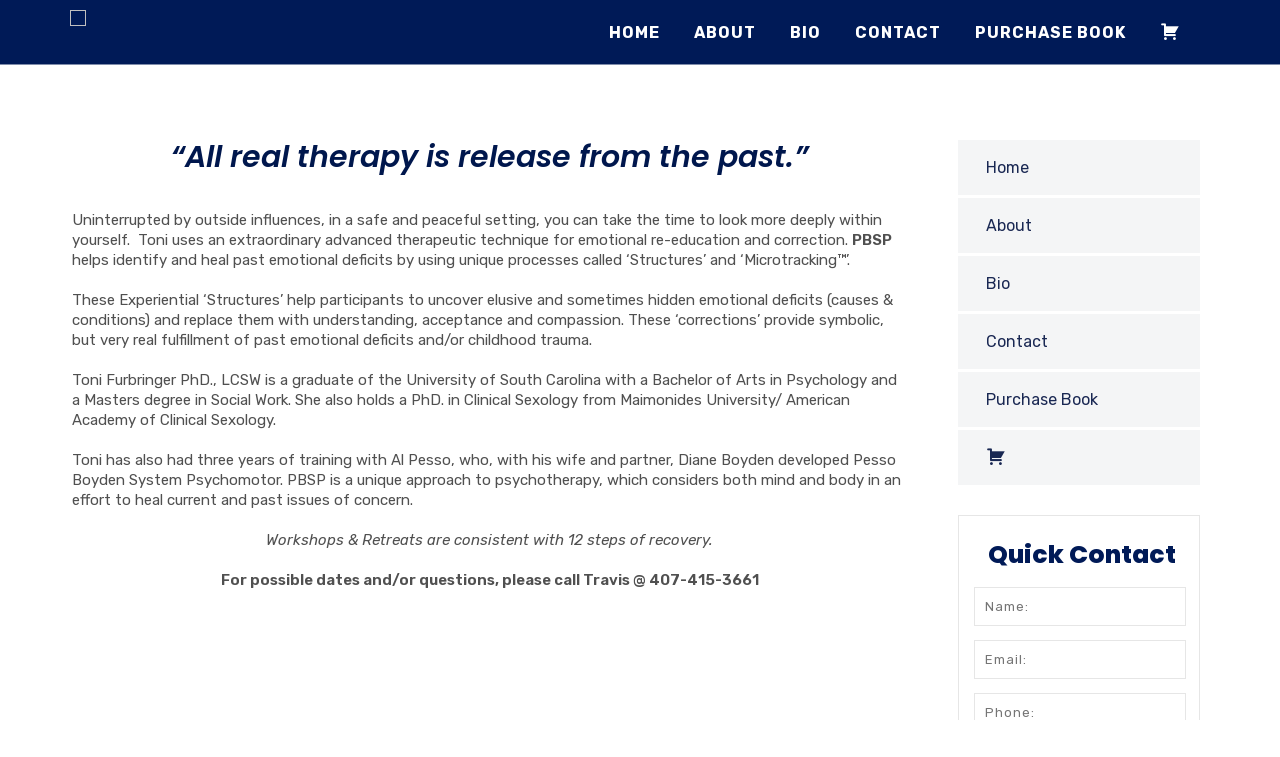

--- FILE ---
content_type: text/css
request_url: https://miracleinmadness.com/wp-content/plugins/radiantthemes-addons/custom-menu/css/radiantthemes-menu-element-one.css?ver=6.8.3
body_size: -397
content:
/* rt-menu element-one  */

.rt-menu.element-one{
}

.rt-menu.element-one ul.menu{
}

.rt-menu.element-one ul.menu li{
}

.rt-menu.element-one ul.menu li a{
    display:block;
    padding:5px 25px 9px 25px;
    font-weight:400;
    font-size:17px;
    color:#fff;
    line-height:27px;
    opacity:0.9;
    transition:all 0.3s ease-in-out;
    -webkit-transition:all 0.3s ease-in-out;
}

.rt-menu.element-one ul.menu li a:hover,
.rt-menu.element-one ul.menu li.current-menu-item a{
    opacity:1;
    background-color:rgba(255,255,255,0.12);
}

.rt-menu.element-one ul.menu li ul li a{
    padding-left:40px;
}

--- FILE ---
content_type: text/css
request_url: https://miracleinmadness.com/wp-content/plugins/radiantthemes-addons/cf7/css/radiantthemes-contact-form-element-one.css?ver=6.8.3
body_size: 193
content:
/* radiant-contact-form element-one */

.radiant-contact-form.element-one{
}

.radiant-contact-form.element-one .row{
	margin-right:-10x;
	margin-left:-10px;
}

.radiant-contact-form.element-one .row > [class*='col-']{
	padding-right:10px;
	padding-left:10px;
}

.radiant-contact-form.element-one .form-row{
	margin:0px 0px 20px 0px;
}

.radiant-contact-form.element-one .form-row.last{
	margin:0;
}

.radiant-contact-form.element-one .form-row.button{
	text-align:left;
}

.radiant-contact-form.element-one .form-row > *:last-child{
	margin-bottom:0 !important;
}

.radiant-contact-form.element-one .form-row label{
	margin:0px 0px 7px 0px;
}

.radiant-contact-form.element-one .form-row label span{
	color:#bf0000;
}

.radiant-contact-form.element-one .form-row input[type=text],
.radiant-contact-form.element-one .form-row input[type=email],
.radiant-contact-form.element-one .form-row input[type=url],
.radiant-contact-form.element-one .form-row input[type=tel],
.radiant-contact-form.element-one .form-row input[type=number],
.radiant-contact-form.element-one .form-row input[type=password],
.radiant-contact-form.element-one .form-row input[type=date],
.radiant-contact-form.element-one .form-row input[type=time],
.radiant-contact-form.element-one .form-row select,
.radiant-contact-form.element-one .form-row textarea{
	width:100%;
	resize:none;
	transition:all 0.3s ease-in-out;
	-webkit-transition:all 0.3s ease-in-out;
}

.radiant-contact-form.element-one .form-row textarea{
	padding-top:10px;
	padding-bottom:10px;
}

.radiant-contact-form.element-one .form-row input[type=radio]{
	display:inline-block;
	vertical-align:top;
    margin:5px 3px 0px 0px;
}

.radiant-contact-form.element-one .form-row input[type=checkbox]{
	display:inline-block;
	vertical-align:top;
    margin:5px 3px 0px 0px;
}

.radiant-contact-form.element-one .form-row input[type=text]:focus,
.radiant-contact-form.element-one .form-row input[type=email]:focus,
.radiant-contact-form.element-one .form-row input[type=url]:focus,
.radiant-contact-form.element-one .form-row input[type=tel]:focus,
.radiant-contact-form.element-one .form-row input[type=number]:focus,
.radiant-contact-form.element-one .form-row input[type=password]:focus,
.radiant-contact-form.element-one .form-row input[type=date]:focus,
.radiant-contact-form.element-one .form-row input[type=time]:focus,
.radiant-contact-form.element-one .form-row select:focus,
.radiant-contact-form.element-one .form-row textarea:focus{
}

.radiant-contact-form.element-one .form-row input[type=submit],
.radiant-contact-form.element-one .form-row input[type=button],
.radiant-contact-form.element-one .form-row button[type=submit]{
	box-shadow:initial;
	cursor:pointer;
	transition:all 0.3s ease-in-out;
	-webkit-transition:all 0.3s ease-in-out;
}

.radiant-contact-form.element-one .form-row .ajax-loader{
	position:absolute;
    margin-top:15px;
}

.radiant-contact-form.element-one .form-row .wpcf7-list-item{
	width:100%;
	margin:0px 0px 7px 0px;
}

.radiant-contact-form.element-one .form-row .wpcf7-list-item.last{
	margin:0;
}

span.wpcf7-not-valid-tip{
	width:100%;
	margin:2px 0px 0px 0px;
	padding:2px 7px 2px 7px;
	background-color:#f8d7da;
    border:1px #e4c2c5 solid;
    border-radius:0;
	font-weight:400;
    font-size:11px;
    color:#c01d2b;
    line-height:18px;
}

.wpcf7-response-output{
	width:100%;
	height:auto;
	float:left;
	margin:20px 0px 0px 0px !important;
	padding:10px 15px 10px 15px !important;
	border-width:1px !important;
	border-style:solid !important;
	border-radius:0;
	font-weight:400;
    font-size:14px;
    line-height:22px;
}

.wpcf7-response-output.wpcf7-validation-errors{
	background-color:#f8d7da;
	border-color:#e4c2c5;
    color:#c01d2b;
}

.wpcf7-response-output.wpcf7-mail-sent-ok{
	background-color:#c5ebd4;
	border-color:#b1dac1;
    color:#01742f;
}